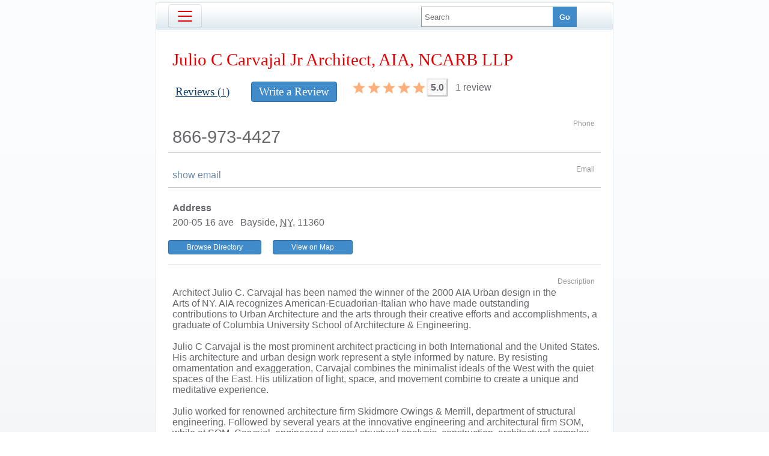

--- FILE ---
content_type: text/html; charset=UTF-8
request_url: https://us-business.info/company/czo4OiIxNzU0MDY2NyI7/
body_size: 6107
content:
<!DOCTYPE html>
<html lang="en-US">
<head>
	<meta charset="utf-8"/>
	<meta name="viewport" content="width=device-width, initial-scale=.88, maximum-scale=1"/><meta name="description" content="Julio C Carvajal Jr Architect, AIA, NCARB LLP. Architect Julio C. Carvajal has been named the winner of the 2000 AIA Urban design in the Arts of NY. AIA recognizes American-Ecuadorian-Italian who have made outstanding contributions to Urban Architecture and the arts through their creative efforts and accomplishments, a graduate of Columbia University School of Architecture & Engineering.

Julio C Carvajal is the most prominent architect practicing in both International and the United States. His architecture and urban design work represent a style informed by nature. By resisting ornamentation and exaggeration, Carvajal combines the minimalist ideals of the West with the quiet spaces of the East. His utilization of light, space, and movement combine to create a unique and meditative experience.

Julio worked for renowned architecture firm Skidmore Owings & Merrill, department of structural engineering. Followed by several years at the innovative engineering and architectural firm SOM, while at SOM, Carvajal, engineered several structural analysis, construction, architectural complex. Several engineering models for some of the most geometrically-complex structures in the world, including the roof at the MOMA, NY Museum, and the 2000 Marba Housing Complex Arch, and the Kuala Lumpur Skyline tower.

In 2008, Julio established Architecture, Engineering Firm Spiel Architects & Associates LLP. The firm specializes in technical architecture and creative engineering for small, large projects. SAA current, past work includes several award-winning AIA and Architectural historical Preservation and Urban Development citations. Current affliliates with international architectural and engineering firms in Malaysia, Philippines, Vietnam, South korea.

Julio has lectured at Columbia University, Cooper Union University and New York Institute of Technology. His work has been published in the Architectural Digest Magazine.

Julio Carvajal is a licensed professional arch /eng and NCARB member, LEED Accredited Professional"/>
	<title>Julio C Carvajal Jr Architect, AIA, NCARB LLP | US Business Directory</title>
		
	<link rel="apple-touch-icon" sizes="180x180" href="/apple-touch-icon.png"/>
	<link rel="icon" type="image/png" href="/favicon-32x32.png" sizes="32x32"/>
	<link rel="icon" type="image/png" href="/favicon-16x16.png" sizes="16x16"/>
	<link rel="manifest" href="/manifest.json"/>
	<link rel="mask-icon" href="/safari-pinned-tab.svg" color="#0a3d6f"/>
	<meta name="apple-mobile-web-app-title" content="US Business Directory"/>
	<meta name="application-name" content="US Business Directory"/>
	<meta name="theme-color" content="#ffffff"/>

	<link rel="profile" href="https://microformats.org/profile/hcard" />
		
		<!--[if IE]><script src="https://html5shiv.googlecode.com/svn/trunk/html5.js"></script><![endif]-->
	<!--[if lt IE 9]><script src="https://css3-mediaqueries-js.googlecode.com/svn/trunk/css3-mediaqueries.js"></script><![endif]-->
		
		<link rel="stylesheet" href="/css/main.min.css?v=28" />
	<link rel="stylesheet" href="/css/new-review.min.css?v=1" />

		<script async src="https://pagead2.googlesyndication.com/pagead/js/adsbygoogle.js?client=ca-pub-9784921475562406" crossorigin="anonymous"></script></head>
<body style="max-width:100%;">
<section id="page_content" style="padding:4px 0 40px!important;">
		<header class="menu">
		<button class="navbar-toggler" type="button" data-target="#nbMenuComp" aria-label="Toggle navigation">
			<span class="navbar-toggler-icon"></span>
		</button>
		<nav id="nbMenuComp"><ul><li><a href="/">Home</a></li><li><a href="/directory/">Business Directory</a></li><li><a href="/search/">Search</a></li><li><a href="/join/">Join Us</a></li><li><a href="/about/">About Us</a></li><li><a href="/privacy/">Privacy</a></li><li><a href="/faq/">FAQ</a></li><li><a href="/feedback/">Feedback</a></li><li><a href="/#contacts">Contacts</a></li></ul></nav>
		
		<form id="fSearchComp" action="/search/" method="get"><div><input name="q" type="text" placeholder="Search" value=""/><input type="submit" title="search" value="Go"/></div><br class="clear"/></form>
	</header>

	<article id="id17540667" class="vcard" style="margin-top: 0!important;" data-lat="40.7841737" data-lng="-73.7934918" data-zoom="16">
		<header>
			<h1 class="fn org">Julio C Carvajal Jr Architect, AIA, NCARB LLP</h1>
			<nav>
				<a href="#reviews" class="list">Reviews (<span id="count">1</span>)</a>
				<a href="#new_review" class="new">Write a Review</a>
				        <span class="rating">
                        <svg style="display:none">
                <symbol id="star-full" viewBox="0 0 24 24">
                    <path fill="#ffaf7a" d="M12 17.27L18.18 21l-1.64-7.03L22 9.24l-7.19-.61L12 2 9.19 8.63 2 9.24l5.46 4.73L5.82 21z"/>
                </symbol>
                <symbol id="star-half" viewBox="0 0 24 24">
                    <path fill="#e0e0e0" d="M12 17.27L18.18 21l-1.64-7.03L22 9.24l-7.19-.61L12 2 9.19 8.63 2 9.24l5.46 4.73L5.82 21z"/>
                    <path fill="#ffaf7a" d="M12 17.27L12 2L9.19 8.63L2 9.24l5.46 4.73L5.82 21z"/>
                </symbol>
                <symbol id="star-empty" viewBox="0 0 24 24">
                    <path fill="#e0e0e0" d="M12 17.27L18.18 21l-1.64-7.03L22 9.24l-7.19-.61L12 2 9.19 8.63 2 9.24l5.46 4.73L5.82 21z"/>
                </symbol>
            </svg>
            <span class="rating-stars clickable" data-original-rating="5"><svg class="star" width="25" height="25" viewBox="0 0 24 24" data-rating="1"><use href="#star-full"/></svg><svg class="star" width="25" height="25" viewBox="0 0 24 24" data-rating="2"><use href="#star-full"/></svg><svg class="star" width="25" height="25" viewBox="0 0 24 24" data-rating="3"><use href="#star-full"/></svg><svg class="star" width="25" height="25" viewBox="0 0 24 24" data-rating="4"><use href="#star-full"/></svg><svg class="star" width="25" height="25" viewBox="0 0 24 24" data-rating="5"><use href="#star-full"/></svg></span>
            <span class="aggr-rating" itemprop="aggregateRating" itemscope itemtype="http://schema.org/AggregateRating">
                    <span class="value" itemprop="ratingValue">5.0</span>
                    <span class="count">
                        <span itemprop="ratingCount">1</span> review
                    </span>
                </span>
        </span>				<br class="clear"/>
			</nav>
		</header>
		<br/><span class="type">Phone</span><div class="tel maintel">866-973-4427</div>				<br/><span class="type">Email</span><div class="email"><a href="#" class="show">show email</a></div>		
		<div class="map" style="display:none;"></div>
		<div class="adr" style="padding: 30px 0 10px;">
			<b style="padding-left: 7px; display: block; line-height: 8px;">Address</b>
			<span class="street-address" style="display:inline; border:0;">200-05 16 ave</span> 
			<span class="locality">Bayside</span>, <abbr class="region" title="New York">NY</abbr>, <span class="postal-code">11360</span>			<br/>
			<a href="https://us-business.info/directory/bayside-ny/" class="smBtn blueBtn">Browse Directory</a>
			<a href="#map" class="showMap smBtn blueBtn" style="margin-left:15px;">View on Map</a>		</div>
		
		<br/><span class="type">Description</span><div class="note">Architect Julio C. Carvajal has been named the winner of the 2000 AIA Urban design in the Arts of NY. AIA recognizes American-Ecuadorian-Italian who have made outstanding contributions to Urban Architecture and the arts through their creative efforts and accomplishments, a graduate of Columbia University School of Architecture & Engineering.<br/><br/>Julio C Carvajal is the most prominent architect practicing in both International and the United States. His architecture and urban design work represent a style informed by nature. By resisting ornamentation and exaggeration, Carvajal combines the minimalist ideals of the West with the quiet spaces of the East. His utilization of light, space, and movement combine to create a unique and meditative experience.<br/><br/>Julio worked for renowned architecture firm Skidmore Owings & Merrill, department of structural engineering. Followed by several years at the innovative engineering and architectural firm SOM, while at SOM, Carvajal, engineered several structural analysis, construction, architectural complex. Several engineering models for some of the most geometrically-complex structures in the world, including the roof at the MOMA, NY Museum, and the 2000 Marba Housing Complex Arch, and the Kuala Lumpur Skyline tower.<br/><br/>In 2008, Julio established Architecture, Engineering Firm Spiel Architects & Associates LLP. The firm specializes in technical architecture and creative engineering for small, large projects. SAA current, past work includes several award-winning AIA and Architectural historical Preservation and Urban Development citations. Current affliliates with international architectural and engineering firms in Malaysia, Philippines, Vietnam, South korea.<br/><br/>Julio has lectured at Columbia University, Cooper Union University and New York Institute of Technology. His work has been published in the Architectural Digest Magazine.<br/><br/>Julio Carvajal is a licensed professional arch /eng and NCARB member, LEED Accredited Professional</div>		<br/><span class="type">Hours</span><div class="hours"><b>Hours</b><br/>Mon-Fri: 10:00am - 5:00pm</div>		<br/><span class="type">Payment Types</span><div class="payment">Credit Card, Bank Transactions</div>		<br/><span class="type">Year established</span><div class="year">2014</div>		<br/>
		
		<span class="type">Categories</span><div class="categories">Architectural & Construction Specifications, Structural Engineers, Architectural Designers</div>
				<span class="type">Site</span><a class="url site" rel="nofollow" target="_blank" href="http://www.aiaqueensny.org/member/juliocarvajaljr">http://www.aiaqueensny.org/member/juliocarvajaljr</a>		<a href="/false_or_inaccurate/czo4OiIxNzU0MDY2NyI7/" class="m10tr" rel="nofollow">false or inaccurate data?</a>
		<a href="/improve_business_info/czo4OiIxNzU0MDY2NyI7/" class="m10tr" rel="nofollow">improve business info</a>
				<footer><article id="ya_share" class="ya-share2" data-services="facebook,twitter,linkedin,evernote,whatsapp,viber,telegram" data-lang="en" data-title="Julio C Carvajal Jr Architect, AIA, NCARB LLP"></article><p><a href="/join/">Join us today</a>, get listed, get customers and expand your business.</p></footer>
	</article>
	<article class="reviews">
		<header>
			<a name="reviews" href="javascript:;"></a><h1>Julio C Carvajal Jr Architect, AIA, NCARB LLP Reviews</h1>
		</header>
		        <div class="rating-container">
            <div class="rating-summary">
                        <span class="rating">
            
            <span class="rating-stars clickable" data-original-rating="5"><svg class="star" width="25" height="25" viewBox="0 0 24 24" data-rating="1"><use href="#star-full"/></svg><svg class="star" width="25" height="25" viewBox="0 0 24 24" data-rating="2"><use href="#star-full"/></svg><svg class="star" width="25" height="25" viewBox="0 0 24 24" data-rating="3"><use href="#star-full"/></svg><svg class="star" width="25" height="25" viewBox="0 0 24 24" data-rating="4"><use href="#star-full"/></svg><svg class="star" width="25" height="25" viewBox="0 0 24 24" data-rating="5"><use href="#star-full"/></svg></span>
            
        </span>                <span class="rating-text">
                    5.0 · 1 
                    review                </span>
                <a href="#new_review" class="new">Write a Review</a>
            </div>
            
            <div class="rating-details">
                                                        <div class="rating-detail-item" data-stars="5">
                        <div class="rating-stars">
                                    <span class="rating">
            
            <span class="rating-stars"><svg class="star" width="14" height="14" viewBox="0 0 24 24"><use href="#star-full"/></svg><svg class="star" width="14" height="14" viewBox="0 0 24 24"><use href="#star-full"/></svg><svg class="star" width="14" height="14" viewBox="0 0 24 24"><use href="#star-full"/></svg><svg class="star" width="14" height="14" viewBox="0 0 24 24"><use href="#star-full"/></svg><svg class="star" width="14" height="14" viewBox="0 0 24 24"><use href="#star-full"/></svg></span>
            
        </span>                        </div>
                        <div class="rating-bar-container">
                            <div class="rating-bar" style="width: 100%"></div>
                        </div>
                        <span class="rating-count">1</span>
                    </div>
                                                        <div class="rating-detail-item" data-stars="4">
                        <div class="rating-stars">
                                    <span class="rating">
            
            <span class="rating-stars"><svg class="star" width="14" height="14" viewBox="0 0 24 24"><use href="#star-full"/></svg><svg class="star" width="14" height="14" viewBox="0 0 24 24"><use href="#star-full"/></svg><svg class="star" width="14" height="14" viewBox="0 0 24 24"><use href="#star-full"/></svg><svg class="star" width="14" height="14" viewBox="0 0 24 24"><use href="#star-full"/></svg><svg class="star" width="14" height="14" viewBox="0 0 24 24"><use href="#star-empty"/></svg></span>
            
        </span>                        </div>
                        <div class="rating-bar-container">
                            <div class="rating-bar" style="width: 0%"></div>
                        </div>
                        <span class="rating-count">0</span>
                    </div>
                                                        <div class="rating-detail-item" data-stars="3">
                        <div class="rating-stars">
                                    <span class="rating">
            
            <span class="rating-stars"><svg class="star" width="14" height="14" viewBox="0 0 24 24"><use href="#star-full"/></svg><svg class="star" width="14" height="14" viewBox="0 0 24 24"><use href="#star-full"/></svg><svg class="star" width="14" height="14" viewBox="0 0 24 24"><use href="#star-full"/></svg><svg class="star" width="14" height="14" viewBox="0 0 24 24"><use href="#star-empty"/></svg><svg class="star" width="14" height="14" viewBox="0 0 24 24"><use href="#star-empty"/></svg></span>
            
        </span>                        </div>
                        <div class="rating-bar-container">
                            <div class="rating-bar" style="width: 0%"></div>
                        </div>
                        <span class="rating-count">0</span>
                    </div>
                                                        <div class="rating-detail-item" data-stars="2">
                        <div class="rating-stars">
                                    <span class="rating">
            
            <span class="rating-stars"><svg class="star" width="14" height="14" viewBox="0 0 24 24"><use href="#star-full"/></svg><svg class="star" width="14" height="14" viewBox="0 0 24 24"><use href="#star-full"/></svg><svg class="star" width="14" height="14" viewBox="0 0 24 24"><use href="#star-empty"/></svg><svg class="star" width="14" height="14" viewBox="0 0 24 24"><use href="#star-empty"/></svg><svg class="star" width="14" height="14" viewBox="0 0 24 24"><use href="#star-empty"/></svg></span>
            
        </span>                        </div>
                        <div class="rating-bar-container">
                            <div class="rating-bar" style="width: 0%"></div>
                        </div>
                        <span class="rating-count">0</span>
                    </div>
                                                        <div class="rating-detail-item" data-stars="1">
                        <div class="rating-stars">
                                    <span class="rating">
            
            <span class="rating-stars"><svg class="star" width="14" height="14" viewBox="0 0 24 24"><use href="#star-full"/></svg><svg class="star" width="14" height="14" viewBox="0 0 24 24"><use href="#star-empty"/></svg><svg class="star" width="14" height="14" viewBox="0 0 24 24"><use href="#star-empty"/></svg><svg class="star" width="14" height="14" viewBox="0 0 24 24"><use href="#star-empty"/></svg><svg class="star" width="14" height="14" viewBox="0 0 24 24"><use href="#star-empty"/></svg></span>
            
        </span>                        </div>
                        <div class="rating-bar-container">
                            <div class="rating-bar" style="width: 0%"></div>
                        </div>
                        <span class="rating-count">0</span>
                    </div>
                            </div>
        </div>
        
            <div class="review" id="cr-822734" itemprop="review" itemscope itemtype="http://schema.org/Review">
                <div class="review-header">
                    <div class="review-author">
                        <img src="/img/anonym2.png" class="avatar" alt="Mathew Levin" onerror="this.src='/img/anonym2.png'">
                        <span itemprop="author">Mathew Levin</span>
                        <time datetime="2016-03-28T04:45:08-07:00">28.03.2016 04:45</time>
                    </div>
                            <span class="rating">
            
            <span class="rating-stars"><svg class="star" width="20" height="20" viewBox="0 0 24 24"><use href="#star-full"/></svg><svg class="star" width="20" height="20" viewBox="0 0 24 24"><use href="#star-full"/></svg><svg class="star" width="20" height="20" viewBox="0 0 24 24"><use href="#star-full"/></svg><svg class="star" width="20" height="20" viewBox="0 0 24 24"><use href="#star-full"/></svg><svg class="star" width="20" height="20" viewBox="0 0 24 24"><use href="#star-full"/></svg></span>
            
        </span> <b>5.0</b>
                    <meta itemprop="ratingValue" content="5">
                    <meta itemprop="bestRating" content="5">
                </div>
                <div class="review-body" itemprop="description">
                    <div class="review-pros"><b>Pros:</b> Great Architectural view, the CNJ Municipal Building Project along with Tishman Corporation.</div>
                    <div class="review-photos"><ul><li><a href="/review_photos/orig/271506ef358d86d84f250792ea3738d8.jpg" target="_blank"><img src="/review_photos/200/271506ef358d86d84f250792ea3738d8.jpg" alt=""></a></li></ul></div>
                    <div itemprop="itemReviewed" itemscope itemtype="http://schema.org/LocalBusiness">
                <meta itemprop="name" content="Julio C Carvajal Jr Architect, AIA, NCARB LLP">
                <meta itemprop="url" content="https://us-business.info/company/czo4OiIxNzU0MDY2NyI7/">
                <div itemprop="address" itemscope itemtype="http://schema.org/PostalAddress">
                    <meta itemprop="streetAddress" content="200-05 16 ave">
                    <meta itemprop="addressLocality" content="Bayside">
                    <meta itemprop="addressRegion" content="NY">
                    <meta itemprop="postalCode" content="11360">
                    <meta itemprop="addressCountry" content="USA">
                </div>
                <meta itemprop="telephone" content="866-973-4427">
            </div>
                </div>
                
            <div class="review-vote">
                <span>Was this helpful?</span>
                <a href="#down" class="vote-btn down" data-id="822734" title="No">
                    <svg width="16" height="16" viewBox="0 0 1792 1792"><path d="M320 576q0 22-19 45t-45 19q-27 0-45.5-19t-18.5-45q0-27 18.5-45.5t45.5-18.5q26 0 45 18.5t19 45.5zm160 512v-640q0-26-19-45t-45-19h-288q-26 0-45 19t-19 45v640q0 26 19 45t45 19h288q26 0 45-19t19-45zm1129-149q55 61 55 149-1 78-57.5 135t-134.5 57h-277q4 14 8 24t11 22 10 18q18 37 27 57t19 58.5 10 76.5q0 24-.5 39t-5 45-12 50-24 45-40 40.5-60 26-82.5 10.5q-26 0-45-19-20-20-34-50t-19.5-52-12.5-61q-9-42-13.5-60.5t-17.5-48.5-31-48q-33-33-101-120-49-64-101-121t-76-59q-25-2-43-20.5t-18-43.5v-641q0-26 19-44.5t45-19.5q35-1 158-44 77-26 120.5-39.5t121.5-29 144-15.5h129q133 2 197 78 58 69 49 181 39 37 54 94 17 61 0 117 46 61 43 137 0 32-15 76z" fill="#666"/></svg>
                    <span>0</span>
                </a>
                <a href="#up" class="vote-btn up" data-id="822734" title="Yes">
                    <svg width="16" height="16" viewBox="0 0 1792 1792"><path d="M320 1344q0-26-19-45t-45-19q-27 0-45.5 19t-18.5 45q0 27 18.5 45.5t45.5 18.5q26 0 45-18.5t19-45.5zm160-512v640q0 26-19 45t-45 19h-288q-26 0-45-19t-19-45v-640q0-26 19-45t45-19h288q26 0 45 19t19 45zm1184 0q0 86-55 149 15 44 15 76 3 76-43 137 17 56 0 117-15 57-54 94 9 112-49 181-64 76-197 78h-129q-66 0-144-15.5t-121.5-29-120.5-39.5q-123-43-158-44-26-1-45-19.5t-19-44.5v-641q0-25 18-43.5t43-20.5q24-2 76-59t101-121q68-87 101-120 18-18 31-48t17.5-48.5 13.5-60.5q7-39 12.5-61t19.5-52 34-50q19-19 45-19 46 0 82.5 10.5t60 26 40 40.5 24 45 12 50 5 45 .5 39q0 38-9.5 76t-19 60-27.5 56q-3 6-10 18t-11 22-8 24h277q78 0 135 57t57 135z" fill="#666"/></svg>
                    <span>1</span>
                </a>
            </div>
            </div>	</article>
	<div style="max-width:760px; margin:2px auto 30px;"><script async src="https://pagead2.googlesyndication.com/pagead/js/adsbygoogle.js?client=ca-pub-9784921475562406" crossorigin="anonymous"></script>
<ins class="adsbygoogle"
     style="display:block"
     data-ad-client="ca-pub-9784921475562406"
     data-ad-slot="2504829085"
     data-ad-format="auto"
     data-full-width-responsive="true"></ins>
<script>
     (adsbygoogle = window.adsbygoogle || []).push({});
</script></div>
</section>

 <div id="reviewModal" class="review-modal">
	<div class="modal-dialog">
		<div class="modal-header">
			<h2 class="modal-title">Write a Review</h2>
			<button type="button" class="modal-close">&times;</button>
		</div>
		<div class="modal-body">
			<form id="reviewForm">
				<div class="form-group rating-group">
					<span class="rating-stars clickable allowChange" data-rating="0">
						<svg class="star" width="32" height="32" viewBox="0 0 24 24" data-rating="1" data-filled="false">
							<use href="#star-empty"></use>
						</svg>
						<svg class="star" width="32" height="32" viewBox="0 0 24 24" data-rating="2" data-filled="false">
							<use href="#star-empty"></use>
						</svg>
						<svg class="star" width="32" height="32" viewBox="0 0 24 24" data-rating="3" data-filled="false">
							<use href="#star-empty"></use>
						</svg>
						<svg class="star" width="32" height="32" viewBox="0 0 24 24" data-rating="4" data-filled="false">
							<use href="#star-empty"></use>
						</svg>
						<svg class="star" width="32" height="32" viewBox="0 0 24 24" data-rating="5" data-filled="false">
							<use href="#star-empty"></use>
						</svg>
					</span>
				</div>

				<div class="form-group">
					<textarea class="form-control" name="pros" placeholder="Pros" rows="2"></textarea>
				</div>
				
				<div class="form-group">
					<textarea class="form-control" name="cons" placeholder="Cons" rows="2"></textarea>
				</div>
				
				<div class="form-group comment-group">
					<textarea class="form-control comment-textarea" name="comment" placeholder="Comment" rows="3"></textarea>
									</div>

				<div class="auth-section">
					<div class="auth-title">Submit as guest</div>
					<div class="guest-auth">
						<div class="avatar-placeholder"></div>
						<input type="text" class="name-input" name="name" placeholder="Your name" required>
					</div>
					<input type="email" class="email-input" name="email" placeholder="Email (optional)">
					<div class="err"></div>
					<button type="submit" class="submit-btn">Submit Review</button>
				</div>
			</form>
		</div>
	</div>
</div>

<script src="https://cdnjs.cloudflare.com/ajax/libs/jquery/3.7.1/jquery.min.js"></script>
<script async src="/js/company.min.js?v=2"></script>
<script async src="https://yastatic.net/share2/share.js" charset="utf-8"></script>

<link rel="stylesheet" href="https://unpkg.com/leaflet@1.4.0/dist/leaflet.css" integrity="sha512-puBpdR0798OZvTTbP4A8Ix/l+A4dHDD0DGqYW6RQ+9jxkRFclaxxQb/SJAWZfWAkuyeQUytO7+7N4QKrDh+drA==" crossorigin=""/>
<link href='https://api.mapbox.com/mapbox.js/plugins/leaflet-fullscreen/v1.0.1/leaflet.fullscreen.css' rel='stylesheet' />
<script src="https://unpkg.com/leaflet@1.4.0/dist/leaflet.js" integrity="sha512-QVftwZFqvtRNi0ZyCtsznlKSWOStnDORoefr1enyq5mVL4tmKB3S/EnC3rRJcxCPavG10IcrVGSmPh6Qw5lwrg==" crossorigin=""></script>
<script src='https://api.mapbox.com/mapbox.js/plugins/leaflet-fullscreen/v1.0.1/Leaflet.fullscreen.min.js'></script>
<!-- Yandex.Metrika counter --> <script type="text/javascript" > (function (d, w, c) { (w[c] = w[c] || []).push(function() { try { w.yaCounter25991119 = new Ya.Metrika({ id:25991119, clickmap:true, trackLinks:true, accurateTrackBounce:true, trackHash:true }); } catch(e) { } }); var n = d.getElementsByTagName("script")[0], s = d.createElement("script"), f = function () { n.parentNode.insertBefore(s, n); }; s.type = "text/javascript"; s.async = true; s.src = "https://mc.yandex.ru/metrika/watch.js"; if (w.opera == "[object Opera]") { d.addEventListener("DOMContentLoaded", f, false); } else { f(); } })(document, window, "yandex_metrika_callbacks"); </script> <noscript><div><img src="https://mc.yandex.ru/watch/25991119" style="position:absolute; left:-9999px;" alt="" /></div></noscript> <!-- /Yandex.Metrika counter --><script async src="https://www.googletagmanager.com/gtag/js?id=G-89P6P2PJ82"></script>
<script>
  window.dataLayer = window.dataLayer || [];
  function gtag(){dataLayer.push(arguments);}
  gtag('js', new Date());

  gtag('config', 'G-89P6P2PJ82');
</script></body>
</html>

--- FILE ---
content_type: text/html; charset=utf-8
request_url: https://www.google.com/recaptcha/api2/aframe
body_size: 271
content:
<!DOCTYPE HTML><html><head><meta http-equiv="content-type" content="text/html; charset=UTF-8"></head><body><script nonce="KTB8U7_cV_RqjRZGPEqKYQ">/** Anti-fraud and anti-abuse applications only. See google.com/recaptcha */ try{var clients={'sodar':'https://pagead2.googlesyndication.com/pagead/sodar?'};window.addEventListener("message",function(a){try{if(a.source===window.parent){var b=JSON.parse(a.data);var c=clients[b['id']];if(c){var d=document.createElement('img');d.src=c+b['params']+'&rc='+(localStorage.getItem("rc::a")?sessionStorage.getItem("rc::b"):"");window.document.body.appendChild(d);sessionStorage.setItem("rc::e",parseInt(sessionStorage.getItem("rc::e")||0)+1);localStorage.setItem("rc::h",'1768552710810');}}}catch(b){}});window.parent.postMessage("_grecaptcha_ready", "*");}catch(b){}</script></body></html>

--- FILE ---
content_type: text/css
request_url: https://us-business.info/css/new-review.min.css?v=1
body_size: 755
content:
:root{--primary-color:#4285f4;--primary-hover:#3074e0;--border-color:#e0e0e0;--text-muted:#999;--bg-hover:#f5f5f5;--shadow-modal:0 10px 30px rgba(0, 0, 0, 0.3);--focus-shadow:0 0 0 3px rgba(66, 133, 244, 0.1);--border-radius:5px;--border-radius-lg:8px;--transition:0.2s ease;--spacing-sm:12px;--spacing-md:16px;--spacing-lg:20px;--spacing-xl:24px}.review-modal{position:fixed;inset:0;background:rgba(0,0,0,.5);display:none;align-items:center;justify-content:center;z-index:1000}.review-modal.show{display:flex}.modal-dialog{background:#fff;border-radius:var(--border-radius-lg);max-width:600px;width:90%;max-height:90vh;overflow-y:auto;box-shadow:var(--shadow-modal)}.modal-header{padding:var(--spacing-lg) var(--spacing-xl) 0;border-bottom:1px solid var(--border-color);display:flex;justify-content:space-between;align-items:center}.modal-title{margin:0}.modal-close{all:unset;width:32px;height:32px;display:flex;align-items:center;justify-content:center;border-radius:50%;font-size:28px;color:var(--text-muted);cursor:pointer;transition:background-color var(--transition)}.modal-close:hover{background:var(--bg-hover);color:var(--text-color)}.modal-body{padding:var(--spacing-xl)}.form-group{margin-bottom:var(--spacing-lg)}.email-input,.form-control,.name-input{width:100%;padding:var(--spacing-sm) var(--spacing-md);border:1px solid var(--border-color);border-radius:var(--border-radius);transition:border-color var(--transition),box-shadow var(--transition);box-sizing:border-box}.form-control{resize:vertical;min-height:44px}.email-input:focus,.form-control:focus,.name-input:focus{outline:0;border-color:var(--primary-color);box-shadow:var(--focus-shadow)}.email-input::placeholder,.form-control::placeholder,.name-input::placeholder{font-size:15px;color:var(--text-muted)}.comment-group{position:relative}.comment-textarea{min-height:100px;padding-right:50px}.attach-image{all:unset;position:absolute;right:var(--spacing-sm);bottom:var(--spacing-sm);padding:4px;border-radius:4px;color:var(--text-muted);cursor:pointer;transition:background-color var(--transition)}.attach-image:hover{background:var(--bg-hover)}.attach-image svg{display:block}.file-input{display:none!important}.auth-section{border-top:1px solid var(--border-color);padding-top:var(--spacing-xl);margin-top:var(--spacing-xl)}.auth-title{margin-bottom:var(--spacing-md)}.guest-auth{display:flex;align-items:center;gap:var(--spacing-sm);margin-bottom:var(--spacing-lg)}.avatar-placeholder{width:40px;height:40px;border-radius:4%;background:url(/img/anonym2.png) no-repeat center top;display:flex;align-items:center;justify-content:center;flex-shrink:0}.name-input{flex:1}.email-input{margin-bottom:var(--spacing-lg)}.submit-btn{all:unset;padding:var(--spacing-sm) var(--spacing-xl);background:var(--primary-color);color:#fff;border-radius:var(--border-radius);text-align:center;cursor:pointer;transition:background-color var(--transition)}.submit-btn:hover{background:var(--primary-hover)}.submit-btn:disabled{background:#ccc;cursor:not-allowed}@media (max-width:768px){.modal-dialog{width:95%;margin:var(--spacing-lg)}.modal-body{padding:var(--spacing-md)}}.review-vote.loading{position:relative;opacity:.7}.review-vote.loading:after{content:"";position:absolute;top:0;left:0;right:0;bottom:0;background:url(/img/loader.gif) center no-repeat}.vote-btn.disabled{pointer-events:none;opacity:.5}.vote-btn.voted{background-color:#f0f0f0}.vote-btn.up.voted svg path{fill:green}.vote-btn.down.voted svg path{fill:red}.vote-feedback{display:inline-block;margin-left:10px;color:#666;font-size:.9em;animation:fadeIn .3s}